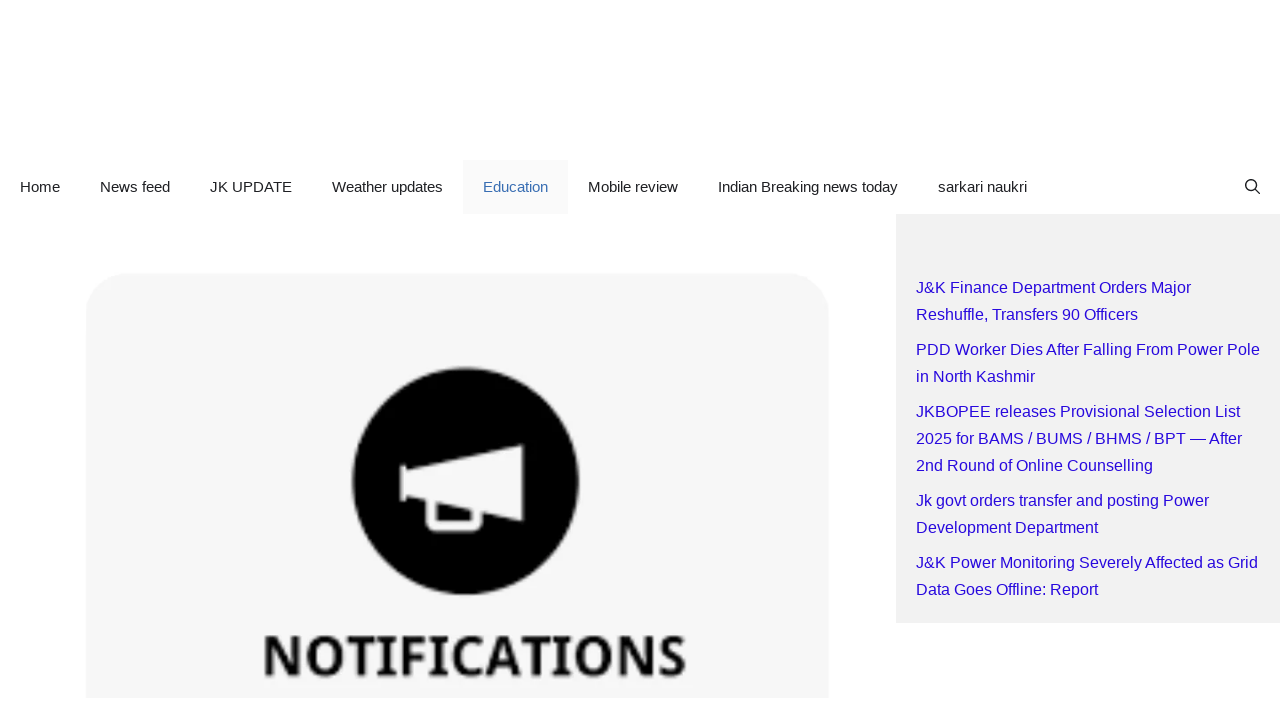

--- FILE ---
content_type: text/html; charset=utf-8
request_url: https://www.google.com/recaptcha/api2/aframe
body_size: 265
content:
<!DOCTYPE HTML><html><head><meta http-equiv="content-type" content="text/html; charset=UTF-8"></head><body><script nonce="8MmiE7abvfxW85EIciabtw">/** Anti-fraud and anti-abuse applications only. See google.com/recaptcha */ try{var clients={'sodar':'https://pagead2.googlesyndication.com/pagead/sodar?'};window.addEventListener("message",function(a){try{if(a.source===window.parent){var b=JSON.parse(a.data);var c=clients[b['id']];if(c){var d=document.createElement('img');d.src=c+b['params']+'&rc='+(localStorage.getItem("rc::a")?sessionStorage.getItem("rc::b"):"");window.document.body.appendChild(d);sessionStorage.setItem("rc::e",parseInt(sessionStorage.getItem("rc::e")||0)+1);localStorage.setItem("rc::h",'1769346704489');}}}catch(b){}});window.parent.postMessage("_grecaptcha_ready", "*");}catch(b){}</script></body></html>